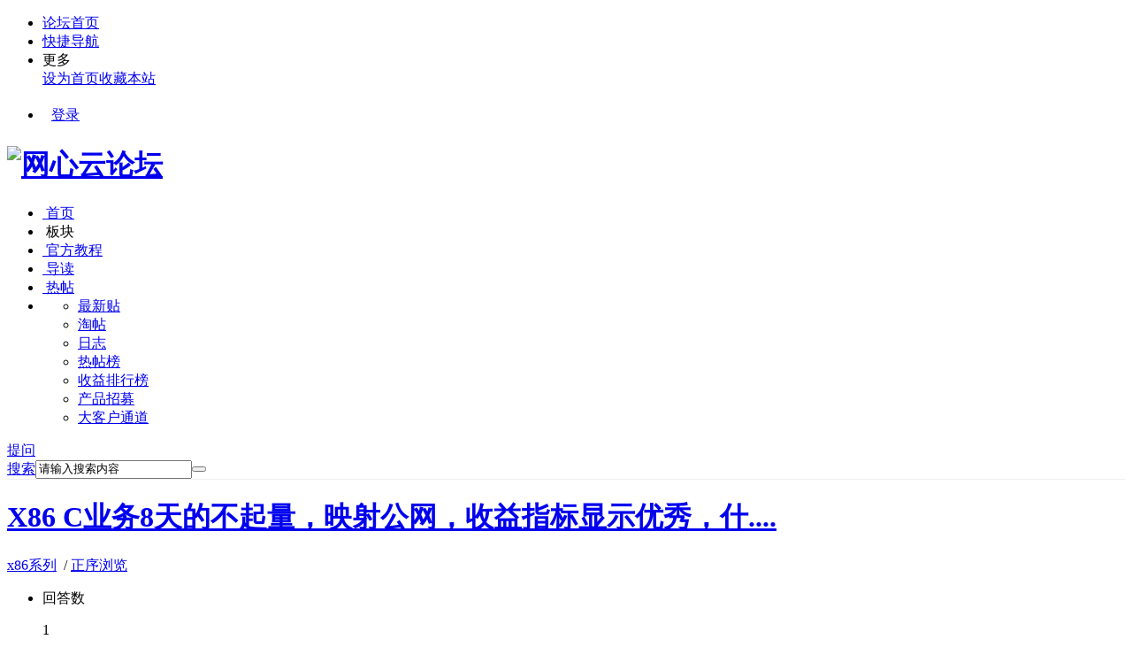

--- FILE ---
content_type: text/html; charset=utf-8
request_url: https://bbs.onethingcloud.com/forum.php?mod=viewthread&tid=8199&extra=page%3D1&ordertype=1
body_size: 11688
content:
<!DOCTYPE html PUBLIC "-//W3C//DTD XHTML 1.0 Transitional//EN" "http://www.w3.org/TR/xhtml1/DTD/xhtml1-transitional.dtd">
<html xmlns="http://www.w3.org/1999/xhtml">
<head>
<meta http-equiv="Content-Type" content="text/html; charset=utf-8" />
<title>X86  C业务8天的不起量，映射公网，收益指标显示优秀，什.... -  官方社区 - 网心云官方论坛!</title>
<link href="https://bbs.onethingcloud.com/thread-8199-1-1.html" rel="canonical" />
<meta name="keywords" content="X86  C业务8天的不起量，映射公网，收益指标显示优秀，什...." />
<meta name="description" content="RT:X86  C业务8天的不起量，映射公网，收益指标显示优秀，什么原因？有和我一样的小伙伴吗？,X86  C业务8天的不起量，映射公网，收益指标显示优秀，什....,网心云论坛 " />
<meta name="generator" content="Discuz! X3.4" />
<meta name="author" content="Discuz! Team and Comsenz UI Team" />
<meta name="copyright" content="2001-2020 Tencent Cloud." />
<meta name="MSSmartTagsPreventParsing" content="True" />
<meta http-equiv="MSThemeCompatible" content="Yes" />
<base href="https://bbs.onethingcloud.com/" /><link rel="stylesheet" type="text/css" href="data/cache/style_2_common.css?zl9" /><link rel="stylesheet" type="text/css" href="data/cache/style_2_forum_viewthread.css?zl9" /><link rel="stylesheet" id="css_extstyle" type="text/css" href="./template/zhanzhuai_zhihu/style/t3/style.css" /><script type="text/javascript">var STYLEID = '2', STATICURL = 'static/', IMGDIR = 'template/zhanzhuai_zhihu/zhanzhuaicn_img/common', VERHASH = 'zl9', charset = 'utf-8', discuz_uid = '0', cookiepre = 'mamV_2132_', cookiedomain = '', cookiepath = '/', showusercard = '1', attackevasive = '0', disallowfloat = 'newthread', creditnotice = '1|贡献|,3|威望|', defaultstyle = './template/zhanzhuai_zhihu/style/t3', REPORTURL = 'aHR0cHM6Ly9iYnMub25ldGhpbmdjbG91ZC5jb20vZm9ydW0ucGhwP21vZD12aWV3dGhyZWFkJnRpZD04MTk5JmV4dHJhPXBhZ2UlM0QxJm9yZGVydHlwZT0x', SITEURL = 'https://bbs.onethingcloud.com/', JSPATH = 'static/js/', CSSPATH = 'data/cache/style_', DYNAMICURL = '';</script>
<script src="static/js/common.js?zl9" type="text/javascript"></script>
    <meta http-equiv="X-UA-Compatible" content="IE=edge,chrome=1" />
    <meta name="renderer" content="webkit">
<meta name="application-name" content="网心云论坛" />
<meta name="msapplication-tooltip" content="网心云论坛" />
<meta name="msapplication-task" content="name=门户;action-uri=https://bbs.onethingcloud.com/portal.php;icon-uri=https://bbs.onethingcloud.com/template/zhanzhuai_zhihu/zhanzhuaicn_img/common/portal.ico" /><meta name="msapplication-task" content="name=论坛;action-uri=https://bbs.onethingcloud.com/forum.php;icon-uri=https://bbs.onethingcloud.com/template/zhanzhuai_zhihu/zhanzhuaicn_img/common/bbs.ico" />
<link rel="archives" title="网心云论坛" href="https://bbs.onethingcloud.com/archiver/" />
<script src="static/js/forum.js?zl9" type="text/javascript"></script>
        <script src="template/zhanzhuai_zhihu/zhanzhuaicn_img/js/jquery-z1.12.1.min.js?zl9" type="text/javascript"></script>
    <script src="template/zhanzhuai_zhihu/zhanzhuaicn_img/js/zhanzhuai-common-min.js?zl9" type="text/javascript"></script>
        <script src="template/zhanzhuai_zhihu/zhanzhuaicn_img/js/jquery.ajax-ias.min.js?zl9" type="text/javascript"></script>
    <script type="text/javascript">jQuery.noConflict();</script>
    <script language="javascript" type="text/javascript">
            function killErrors() {
                return true;
            }
            window.onerror = killErrors;
        </script>
        <link rel="stylesheet" type="text/css" href="template/zhanzhuai_zhihu/zhanzhuaicn_img/css/icon.css?zl9" />

</head>

<body id="nv_forum" class="pg_viewthread" onkeydown="if(event.keyCode==27) return false;">
<div id="append_parent"></div><div id="ajaxwaitid"></div>

		

<div class="zhanzhuai-top-bar">
  <div class="wp cl">
    <div class="zhanzhuai-znav">
<ul>
<li><a href="portal.php" title="网心云论坛">论坛首页</a></li>
<li>
<a href="javascript:;" id="qmenu" onmouseover="delayShow(this, function () {showMenu({'ctrlid':'qmenu','pos':'34!','ctrlclass':'a','duration':2});showForummenu(39);})" >快捷导航</a>
            </li>
<li class="zmore">
<span>更多</span>
<div class="zmore-list"><a href="javascript:;"  onclick="setHomepage('https://bbs.onethingcloud.com/');">设为首页</a><a href="https://bbs.onethingcloud.com/"  onclick="addFavorite(this.href, '网心云论坛');return false;">收藏本站</a></div>
</li>
<!--
<li id="zhanzhuai_mobileo">
          <a href="javascript:void(0);" class="sitenav-trigger">手机客户端</a>
          <div class="sitenav-dropdown-body" id="mobileoDetailNotice" style="width: auto;"><div class="sitenav-wrap">
          	<h3 class="slogan">求知爱好者必备神器</h3>
          	<div class="zhanzhuai-client-enter-inner clearfix">
          		<img src="template/zhanzhuai_zhihu/zhanzhuaicn_img/weixin.png" width="99" height="99" alt="" class="zhanzhuai-client-code">
          		<h4 class="zhanzhuai-client-text">知乎问答客户端</h4>
          		<div class="zhanzhuai-client-btns">
          			<a href="#" class="zhanzhuai-client-android" target="_blank">Android版</a>
          			<a href="#" class="zhanzhuai-client-iphone" target="_blank">iPhone版</a>
          		</div>
          	</div>
         </div></div>
         </li>
-->

</ul>
</div>
<div class="zhanzhuai-ynav">
            <ul>
   
          <!--<li class="zhanzhuai-ynav-item" style="background: none;padding: 0 10px;line-height: 28px;">
                <a href="member.php?mod=register" target="_self">注册</a></li>-->
            <li class="zhanzhuai-ynav-item" style=" padding: 0 10px;line-height: 28px;">
                <a href="member.php?mod=logging&amp;action=login" target="_self">登录</a>
            </li>
     
           
   		</ul>

</div>
</div>
</div>

<div class="zz_hd_top">
<div id="zhanzhuai_nv_item" class="zhanzhuai_nv_item">
<div class="wp cl">   <div class="zhanzhuai_bb_logo"> 
   <h1>
  <a href="https://www.onethingcloud.com" target="_blank" title="网心云论坛"><img src="template/zhanzhuai_zhihu/zhanzhuaicn_img/logo.png" alt="网心云论坛" border="0" /></a>   </h1>
   </div>

   <div class="zhanzhuai-navbar-nav z">
            <ul id="zhanzhuai_menu">
           <li class="li_h">
       <a href="portal.php" class="zhanzhuai_menu"><i class="icon icon-home"></i>&nbsp;首页</a>
   </li>
               <li class="li_h">
       <!--<a id="zz_forumlist" onmouseover="showMenu({'ctrlid':'zz_forumlist','pos':'34!'});" class="zhanzhuai_menu"><i class="icon icon-topic"></i>&nbsp;话题</a>-->
       <a id="zz_forumlist" onmouseover="showMenu({'ctrlid':'zz_forumlist','pos':'34!'});" class="zhanzhuai_menu"><i class="icon icon-wechat"></i>&nbsp;板块</a>
   </li>
   <li class="li_h">
                               <a href="https://help.onethingcloud.com/" class="zhanzhuai_menu"><i class="icon icon-reader"></i>&nbsp;官方教程</a>
                           </li> 
   <li class="li_h">
       <a href="forum.php?mod=guide&amp;view=digest" class="zhanzhuai_menu"><i class="icon icon-ul"></i>&nbsp;导读</a>
   </li>
   <li class="li_h">
       <a href="forum.php?mod=guide&amp;view=hot" class="zhanzhuai_menu"><i class="icon icon-topic"></i>&nbsp;热帖</a>
   </li>
           <li class="li_h">
       <a href="javascript:void(0);" class="zhanzhuai_menu"><i class="icon icon-more" style="top: 23px;"></i><sup class="zz-more-dot-sup"></sup></a>
               <ul>	
                                                                                            <li class="li1">
                  <a href="forum.php?mod=guide&view=newthread">最新贴</a> 
                               
                          </li>
                                                                                            <li class="li1">
                  <a href="forum.php?mod=collection">淘帖</a> 
                               
                          </li>
                                                                                            <li class="li1">
                  <a href="home.php?mod=space&do=blog">日志</a> 
                               
                          </li>
                                                                                            <li class="li1">
                  <a href="misc.php?mod=ranklist">热帖榜</a> 
                               
                          </li>
                                                                                            <li class="li1">
                  <a href="https://www.onethingcloud.com/ranks/">收益排行榜</a> 
                               
                          </li>
                                                                                            <li class="li1">
                  <a href="https://www.onethingcloud.com/recruit/">产品招募</a> 
                               
                          </li>
                                                                                            <li class="li1">
                  <a href="https://www.onethingcloud.com/channel/">大客户通道</a> 
                               
                          </li>
                                         </ul>
          </li>

    </ul>
</div>

<a href="forum.php?mod=misc&amp;action=nav" onclick="showWindow('nav', this.href, 'get', 0)" class="zhanzhuai-ask-btn">提问</a><div id="scbar" class="scbar_narrow cl">
<form id="scbar_form" method="post" autocomplete="off" onsubmit="searchFocus($('scbar_txt'))" action="search.php?searchsubmit=yes" target="_blank">
<input type="hidden" name="mod" id="scbar_mod" value="search" />
<input type="hidden" name="formhash" value="c0d37169" />
<input type="hidden" name="srchtype" value="title" />
<input type="hidden" name="srhfid" value="39" />
<input type="hidden" name="srhlocality" value="forum::viewthread" />
<table cellspacing="0" cellpadding="0">
<tr>
    <td class="scbar_type_td"><a href="javascript:;" id="scbar_type" class="zhanzhuai_xg1" onclick="showMenu(this.id)" hidefocus="true">搜索</a></td>
<td class="scbar_txt_td"><input type="text" name="srchtxt" id="scbar_txt" value="请输入搜索内容" autocomplete="off" x-webkit-speech speech /></td>
<td class="scbar_btn_td"><button type="submit" name="searchsubmit" id="scbar_btn" sc="1" class="pn pnc" value="true"></button></td>
</tr>
</table>
</form>
</div>
<ul id="scbar_type_menu" class="p_pop" style="display: none;"><li><a href="javascript:;" rel="curforum" fid="39" >本版</a></li><li><a href="javascript:;" rel="article">文章</a></li><li><a href="javascript:;" rel="forum" class="curtype">帖子</a></li><li><a href="javascript:;" rel="user">用户</a></li></ul>
<script type="text/javascript">
initSearchmenu('scbar', '');
</script>
 
 </div>
     
<div style="clear:both"></div>
    <div class="zhanzhuai_mn_menu">
 <ul class="p_pop h_pop" id="plugin_menu" style="display: none"><li><a href="dc_signin-dc_signin.html" id="mn_plink_dc_signin">每日签到</a></li>
 </ul>
  			
      </div>

     <div id="zz_forumlist_menu" class="zz_forum_list" style="display: none;">   
         
   <dl class="cl">
                  <dt><a href="forum.php?gid=1">论坛专区</a>&gt;</dt>
                  <dd class="cl">
     <ul>
                                                    <li><a href="forum-2-1.html">问答互助</a></li>
                                                    <li><a href="forum-36-1.html">专题文章</a></li>
                                                    <li><a href="forum-37-1.html">资源转卖</a></li>
                                                    <li><a href="forum-52-1.html">闲聊唠嗑</a></li>
                             </ul>
                  </dd>
  </dl>
             
   <dl class="cl">
                  <dt><a href="forum.php?gid=38">产品系列</a>&gt;</dt>
                  <dd class="cl">
     <ul>
                                                    <li><a href="forum-39-1.html">x86系列</a></li>
                                                    <li><a href="forum-40-1.html">三方盒子系列</a></li>
                                                    <li><a href="forum-41-1.html">玩客云系列</a></li>
                                                    <li><a href="forum-55-1.html">激活码</a></li>
                             </ul>
                  </dd>
  </dl>
             
   <dl class="cl">
                  <dt><a href="forum.php?gid=46">资讯建议</a>&gt;</dt>
                  <dd class="cl">
     <ul>
                                                    <li><a href="forum-49-1.html">活动资讯</a></li>
                                                    <li><a href="forum-53-1.html">产品建议</a></li>
                                                    <li><a href="forum-47-1.html">广播专版</a></li>
                             </ul>
                  </dd>
  </dl>
              </div>

     </div>
</div>
</div>


   <div class="zhanzhuai-topad-box cl"></div>
<div class="zz_setup_template" style="display: none;">
     <div class="zz_setup_template_popup">
          <div class="zz_layer_close cl">
           <div class="wp">
        <div class="z">
       选择切换风格配色（<span>需登录后才能保存！！！</span>）
</div>
<a href="javascript:void(0);" class="zz_ficon_close y">&times;</a>
   </div>
  </div>
 <div class="zz_template_lists">
     <div class="zz_menu_set wp cl">
                              <a href="javascript:void(0);" onclick="extstyle('./template/zhanzhuai_zhihu/style/t3')" class="list_item">
                 <sup></sup>
             <span style="background:#FD6440"></span>
                 <p class="tplname">橙黄色</p>
              </a>
              </div>
<div class="zz_setup_template_ft wp cl"><a href="javascript:void(0);" class="zz_affirm_btn">确认</a></div>
</div>
</div>
</div>

<script type="text/javascript"> 

    jQuery("#zhanzhuai_menu a.zhanzhuai_menu").each(function(){  
        jQuerythis = jQuery(this);  
        if(jQuerythis[0].href==String(window.location)){  
            jQuerythis.addClass("active");  
        }  
    });  
jQuery(".zhanzhuai-close-btn").click(function () {
jQuery('.zhanzhuai-headbox').addClass("active");	
      })

    jQuery(".zz_changes_btn, .zz_ficon_close, .zz_affirm_btn").click(function(){
        jQuery('.zz_setup_template').toggle();  
    });

 	jQuery('.zz_menu_set a').click(function () {
jQuery(this).addClass('cur').siblings().removeClass("cur");
});
</script> 

<div id="wp" class="wp">
</div>

<style type="text/css">
.zhanzhuai_nv_item {
    border-bottom: 1px solid #efefef;
}
    .n_headshow { margin-bottom: 1px; }
    .pipe { margin: 0 4px; color: #CCC; }
#zhanzhuai_kefu { border: 0px solid #E9E9E9; }

.pgs .pg {
    margin: 15px 0;
}
</style>

<script type="text/javascript">var fid = parseInt('39'), tid = parseInt('8199');</script>

<script src="static/js/forum_viewthread.js?zl9" type="text/javascript"></script>
<script type="text/javascript">zoomstatus = parseInt(1);var imagemaxwidth = '600';var aimgcount = new Array();</script>

<style id="diy_style" type="text/css"></style>


<div class="scrollshow works-show-top" style="display: none;">
   <div class="fix-hnav posd" style="display: block;">
    <p>X86  C业务8天的不起量，映射公网，收益指标显示优秀，什....</p>
<div class="top-links y">
         <div class="btns" style="bottom: 6px;">
                            <a href="javascript:;" id="newspecial" onmouseover="$('newspecial').id = 'newspecialtmp';this.id = 'newspecial';showMenu({'ctrlid':this.id})" onclick="showWindow('newthread', 'forum.php?mod=post&action=newthread&fid=39')" class="guanzhu askRss" title="发新帖">提问</a>
                         </div>
</div>
  </div>
</div><div class="works-show">
 <div class="wp">
     <div class="works-show-top cl">
            <div class="top-title z">
                <h1><a href="thread-8199-1-1.html">X86  C业务8天的不起量，映射公网，收益指标显示优秀，什....</a></h1>

                <p>
                    <span>
    <a href="forum-39-1.html">x86系列</a>
                    
                       &nbsp;/&nbsp;<a href="forum.php?mod=viewthread&amp;tid=8199&amp;extra=page%3D1&amp;ordertype=2"  class="show">正序浏览</a>
                 </span>
                   <!-- <span>&nbsp;&nbsp;&copy; 著作权归作者本人所有</span>-->                
</p>

                                                                      
            </div>

            <div class="top-links y">
                <ul class="inf cl">
                    <li>
                        <p class="inst">回答数</p>
                        <p class="number">1</p>
                    </li>
                    <li>
                        <p class="inst">浏览数</p>
                        <p class="number">4368</p>
                    </li>
                    <li style="border-right: 0;">
                        <p class="inst">收藏数</p>
                        <p class="number">0</p>
                    </li>
               </ul>
       <div class="btns">
 
            <a href="member.php?mod=logging&amp;action=login" class="guanzhu askRss" title="发新帖">提问</a>
             

               </div>

            </div>
      </div>
</div>
</div>


<div id="ct" class="ct2 cl">

       <div class="wp cl">

     		 

	

</div>


<div id="wp" class="wp">

<div id="zhanzhuai-matter-txtbox" class="zhanzhuai_view_down cl">
  <div id="zhanzhuai_primary" class="zhanzhuai_view_mn">
          <div id="postlist" class="box cl">
                             
     <div id="post_35713" >
                        
<div class="zhanzhuai_viewtitle">
<h4>#楼主# <span style="font-size: 12px;color: #8590a6;font-weight: 400;">2023-3-15</span></h4>
    <div id="fj" class="y" style=" margin: 15px 0 12px 15px;">
<label class="z">电梯直达</label>
<input type="text" class="px p_fre z" size="2" onkeyup="$('fj_btn').href='forum.php?mod=redirect&ptid=8199&authorid=0&postno='+this.value" onkeydown="if(event.keyCode==13) {window.location=$('fj_btn').href;return false;}" title="跳转到指定楼层" />
<a href="javascript:;" id="fj_btn" class="z" title="跳转到指定楼层"><img src="template/zhanzhuai_zhihu/zhanzhuaicn_img/common/fj_btn.png" alt="跳转到指定楼层" class="vm" /></a>
</div>
        
</div>

 

<div class="zhanzhuai_viewthread zhanzhuai_author_c" style="padding-top: 15px;">

<table id="pid35713" class="plhin" summary="pid35713" cellspacing="0" cellpadding="0">
<tr>
<td class="plc"><div class="pct"><style type="text/css">.pcb{margin-right:0}</style><div class="pcb">
 
<div class="t_fsz">

<div class="t_fsz">
<table cellspacing="0" cellpadding="0"><tr><td id="zoom" class="t_f">
RT:<br />
X86&nbsp;&nbsp;C业务8天的不起量，映射公网，收益指标显示优秀，什么原因？<br />
有和我一样的小伙伴吗？<br />
</td></tr></table>


</div>

<div id="comment_35713" class="cm">
</div>

<div id="post_rate_div_35713"></div>
</div>
</div>

</td></tr>

<tr>
<td>
   <div class="works-show-share cl">
        <link rel="stylesheet" href="template/zhanzhuai_zhihu/zhanzhuaicn_img/zshare/dist/css/share.min.css">
        <div class="works-show-share-top">
            <div class="wp cl" style="position: relative;">
                <div class="share z">
                     <span>分享：</span>
     <div class="zz_share_item"></div>
 <script src="template/zhanzhuai_zhihu/zhanzhuaicn_img/zshare/js/social-share.js" type="text/javascript"></script>
                     <script src="template/zhanzhuai_zhihu/zhanzhuaicn_img/zshare/js/qrcode.js" type="text/javascript"></script>
                     <script type="text/javascript">
                          socialShare('.zz_share_item', {sites: ['wechat','weibo', 'qq', 'qzone']});
                     </script>
                </div>
  
            	 <div class="zhanzhuai_dzan">
    
<a id="recommend_add" href="forum.php?mod=misc&amp;action=recommend&amp;do=add&amp;tid=8199&amp;hash=c0d37169"  onmouseover="this.title = $('recommendv_add').innerHTML + ' 人支持'" title="1 人点赞" style="display: block;position: relative;padding-top: 5px;">
    <span class="bg-zan"></span>
<i id="recommendv_add">1</i></a>
</div>
 

            <div class="coll-rep y">
    <a class="icon-article-jb" href="misc.php?mod=report&amp;rtype=post&amp;rid=35713&amp;tid=8199&amp;fid=39" style="margin-right: 0;"><i class="zhanzhuai-icons"></i>举报</a>

            </div>
         
            </div>
        </div>
  </div>
</td>
</tr>
<tr>
<td class="plc plm">
</td>
</tr>
<tr id="_postposition35713"></tr>
<tr>
<td class="plc zhanzhuai_zt_cz">
<div class="po hin" style="padding-bottom: 0;">
<span class="y">
                    <a class="followp" href="home.php?mod=spacecp&amp;ac=follow&amp;op=relay&amp;tid=8199&amp;from=forum" title="转播求扩散"><i><img src="template/zhanzhuai_zhihu/zhanzhuaicn_img/common/rt.png" alt="转播" align="absmiddle"/>转播</i></a>
<a href="forum.php?mod=collection&amp;action=edit&amp;op=addthread&amp;tid=8199" id="k_collect" onmouseover="this.title = $('collectionnumber').innerHTML + ' 人淘帖'" title="淘好帖进专辑"><i style="margin-right: 0;"><img src="template/zhanzhuai_zhihu/zhanzhuaicn_img/common/collection.png" alt="分享" align="absmiddle"/>淘帖</i></a>
</span>

<div class="pob cl">
<em>
<a class="fastre" href="forum.php?mod=post&amp;action=reply&amp;fid=39&amp;tid=8199&amp;reppost=35713&amp;extra=page%3D1&amp;page=1">回复</a>

</em>

<p>
<a href="javascript:;" id="mgc_post_35713" onmouseover="showMenu(this.id)" class="showmenu">使用道具</a>

</p>

<ul id="mgc_post_35713_menu" class="p_pop mgcmn" style="display: none;">
</ul>
<script type="text/javascript" reload="1">checkmgcmn('post_35713')</script>
</div>
</div>
</td>
</tr>
<tr class="ad">
<td class="plc">
</td>
</tr>
</table>
</div>

</div>
                                                 
                                       </div>

        
        
                          
                  <div id="post_35718" >
        
<div class="zhanzhuai_replythread box ">
<table id="pid35718" class="table_reply plhin" summary="pid35718" cellspacing="0" cellpadding="0">
<tr>
<td class="pls" rowspan="2">
<div id="favatar35718" class="favatar">
 <a name="lastpost"></a><div class="p_pop blk bui card_gender_0" id="userinfo35718" style="display: none; margin-top: -11px;">
<div class="m z">
<div id="userinfo35718_ma"></div>
</div>
<div class="i y">
<div>
<strong><a href="space-uid-1.html" target="_blank" class="xi2" style="color: #FF00FF">飞哥头很大</a></strong>
<em>当前离线</em>
</div><dl class="cl">
<dt>积分</dt><dd><a href="home.php?mod=space&uid=1&do=profile" target="_blank" class="xi2">3169</a></dd>
</dl><div class="imicn">
<a href="home.php?mod=space&amp;uid=1&amp;do=profile" target="_blank" title="查看详细资料"><img src="template/zhanzhuai_zhihu/zhanzhuaicn_img/common/userinfo.gif" alt="查看详细资料" /></a>
</div>
<div id="avatarfeed"><span id="threadsortswait"></span></div>
</div>
</div>
<div class="avatar_ico" onmouseover="showauthor(this, 'userinfo35718')"><a href="space-uid-1.html" class="avtm" target="_blank"><img src="https://bbs.onethingcloud.com/uc_server/avatar.php?uid=1&size=middle" /></a></div>


<div class="name">
<a href="space-uid-1.html" target="_blank" class="xw1" style="color: #FF00FF">飞哥头很大</a>
</div>

<div class="qdsmile"><li><center>TA的每日心情</center><table><tr><th><img src="source/plugin/dc_signin/images/emot/1.jpg"><th><font size="5px">开心</font><br>2025-8-14 10:13</tr></table></li></div>
<div class="tns xg2"><table cellspacing="0" cellpadding="0"><th><p><a href="home.php?mod=space&uid=1&do=thread&type=thread&view=me&from=space" class="xi2">1</a></p>主题</th><th><p><a href="home.php?mod=space&uid=1&do=thread&type=reply&view=me&from=space" class="xi2">646</a></p>帖子</th><td><p><a href="home.php?mod=space&uid=1&do=profile" class="xi2">3169</a></p>积分</td></table></div>

<p><em><a href="home.php?mod=spacecp&amp;ac=usergroup&amp;gid=1" target="_blank"><font color="#FF00FF">管理员</font></a></em></p>


<p><span><img src="template/zhanzhuai_zhihu/zhanzhuaicn_img/common/star_level3.gif" alt="Rank: 9" /><img src="template/zhanzhuai_zhihu/zhanzhuaicn_img/common/star_level3.gif" alt="Rank: 9" /><img src="template/zhanzhuai_zhihu/zhanzhuaicn_img/common/star_level1.gif" alt="Rank: 9" /></span></p>



<dl class="pil cl">
	<dt>积分</dt><dd><a href="home.php?mod=space&uid=1&do=profile" target="_blank" class="xi2">3169</a></dd>
</dl>
<p class="md_ctrl"><a href="home.php?mod=medal"><img id="md_35718_1" src="static/image/common/medal1.gif" alt="最佳新人" title="" onmouseover="showMenu({'ctrlid':this.id, 'menuid':'md_1_menu', 'pos':'12!'})" /></a></p>
<dl class="pil cl"></dl><ul class="xl xl2 o cl">
<li class="addflw">
<a href="home.php?mod=spacecp&amp;ac=follow&amp;op=add&amp;hash=c0d37169&amp;fuid=1" id="followmod_1" title="收听TA" class="xi2" onclick="showWindow('followmod', this.href, 'get', 0);">收听TA</a>
</li>
<li class="pm2"><a href="home.php?mod=spacecp&amp;ac=pm&amp;op=showmsg&amp;handlekey=showmsg_1&amp;touid=1&amp;pmid=0&amp;daterange=2&amp;pid=35718&amp;tid=8199" onclick="showWindow('sendpm', this.href);" title="发消息" class="xi2">发消息</a></li>
</ul>
</div>
</td>
<td class="plc plct">
<div class="pi">

<div class="pti" >
<div class="pdbt">
</div>
<div class="authi">

                                                               <img class="authicn vm" id="authicon35718" src="static/image/common/online_admin.gif" />
                                        <a href="space-uid-1.html" target="_blank" class="xi2">飞哥头很大</a>
<em id="authorposton35718">发表于 2023-3-16 10:39:09</em>

</div>
</div>
</div><div class="pct"><div class="pcb">
<div class="t_fsz">

<div class="t_fsz">
<table cellspacing="0" cellpadding="0"><tr><td class="t_f" id="postmessage_35718">
<font color="#303030"><font face="ui-sans-serif, system-ui, -apple-system, BlinkMacSystemFont, &amp;quot"><font style="font-size:15.52px">C业务缓存部署期约15天，跑量逐步提升，部署完成后跑量稳定，请保持设备稳定在线~</font></font></font><br />
</td></tr></table>


</div>

<div id="comment_35718" class="cm">
</div>

<div id="post_rate_div_35718"></div>
</div>
</div>

</td></tr>
<tr id="_postposition35718"></tr>
<tr>
<td class="pls">
    </td>
<td class="plc plcb" style="overflow:visible;">
<div class="po hin">
            <div class="pob cl">
<em>
<a class="fastre" href="forum.php?mod=post&amp;action=reply&amp;fid=39&amp;tid=8199&amp;repquote=35718&amp;extra=page%3D1&amp;page=1" onclick="showWindow('reply', this.href)">回复</a>
</em>

<p>
<a href="javascript:;" id="mgc_post_35718" onmouseover="showMenu(this.id)" class="showmenu">使用道具</a>
<a href="javascript:;" onclick="showWindow('miscreport35718', 'misc.php?mod=report&rtype=post&rid=35718&tid=8199&fid=39', 'get', -1);return false;">举报</a>
</p>

<ul id="mgc_post_35718_menu" class="p_pop mgcmn" style="display: none;">
</ul>
<script type="text/javascript" reload="1">checkmgcmn('post_35718')</script>
</div>
</div>
</td>
</tr>
<tr class="ad">
<td class="pls">
</td>
<td class="plc">
</td>
</tr>
</table>

</div>
        </div>
                   
<div id="postlistreply" class="pl"><div id="post_new" class="viewthread_table" style="display: none"></div></div>


<form method="post" autocomplete="off" name="modactions" id="modactions">
<input type="hidden" name="formhash" value="c0d37169" />
<input type="hidden" name="optgroup" />
<input type="hidden" name="operation" />
<input type="hidden" name="listextra" value="page%3D1" />
<input type="hidden" name="page" value="1" />
</form>


    <div class="pgs cl"></div>



<!--[diy=diyfastposttop]--><div id="diyfastposttop" class="area"></div><!--[/diy]-->


<div id="md_1_menu" class="tip tip_4" style="display: none;">
<div class="tip_horn"></div>
<div class="tip_c">
<h4>最佳新人</h4>
<p>注册账号后积极发帖的会员</p>
</div>
</div>
</div>


    <div id="zhanzhuai_sidebar" class="zhanzhuai_view_sd">
         <div class="viewthread_author box cl">
      <div class="zhanzhuai_diytit cl"><h2>关于作者</h2></div>
  <div class="zhanzhuai_viewthread_user_c">
  <div class="zhanzhuai_viewthread_user cl">
                   <div class="viewthread_author_avatar z">
                       <a href="space-uid-43462.html" title="186****9552" target="_blank"><img src="https://bbs.onethingcloud.com/uc_server/avatar.php?uid=43462&size=middle" /></a>
                   </div>
                   <div class="viewthread_author_info y">
                        <a href="space-uid-43462.html" title="186****9552" target="_blank">186****9552</a>                        <p>幼儿园</p>
                   </div>
              </div>

  <div class="viewthread_author_mun cl">
                     <ul class="cl">
                       <li>
                           <p class="inst">主题</p>
                           <p class="number">2</p>
                       </li>
                       <li>
                           <p class="inst">帖子</p>
                           <p class="number">2</p>
                       </li>
                       <li style="border-right: 0;">
                           <p class="inst">关注者</p>
                           <p class="number">0</p>
                       </li>
                   </ul>
              </div>
  </div>

              <div class="viewthread_author_act">
          <a id="zz_followmod"  href="home.php?mod=spacecp&amp;ac=follow&amp;op=add&amp;hash=c0d37169&amp;fuid=43462">+ 关注</a>
                                 <a href="home.php?mod=spacecp&amp;ac=pm&amp;op=showmsg&amp;handlekey=showmsg_43462&amp;touid=43462&amp;pmid=0&amp;daterange=2&amp;pid=8199&amp;tid=8199"  title="发消息" class="blue-btn" style="margin-right: 0;"><i class="icon icon-inbox" style="margin-right: 5px;font-size: 19px;vertical-align: text-bottom;"></i>发私信</a>
              </div>
        </div>

        <div class="viewthread_author_threads zz-rfixed box">
             <div class="zhanzhuai_diytit cl"><h2>楼主新帖</h2></div>
              <ul>
                          <li>
             <a href="thread-8199-1-1.html" target="_blank">X86  C业务8天的不起量，映射公网，收益指标显示优秀，什....</a>
             <p>2023-3-15</p>
         </li>
                          <li>
             <a href="thread-7797-1-1.html" target="_blank">上行500联通网络 X86需要什么配置能跑满上行。</a>
             <p>2023-1-30</p>
         </li>
                              </ul>
         </div>
 <div class="zhanzhuai_vpic">
             <!--[diy=zhanzhuai_mcndm_cn]--><div id="zhanzhuai_mcndm_cn" class="area"></div><!--[/diy]-->
         </div>
 </div>

</div>

<div class="zhanzhuai-threadlist-box wp">
<!--[diy=diy3]--><div id="diy3" class="area"></div><!--[/diy]-->
</div>

</div>


<script type="text/javascript">
function succeedhandle_zz_followmod(url, msg, values) {
var fObj = $('zz_followmod');
if(values['type'] == 'add') {
fObj.innerHTML = '取消关注';
fObj.href = 'home.php?mod=spacecp&ac=follow&op=del&fuid='+values['fuid'];
} else if(values['type'] == 'del') {
fObj.innerHTML = '+ 关注';
fObj.href = 'home.php?mod=spacecp&ac=follow&op=add&hash=c0d37169&fuid='+values['fuid'];
}
}
fixed_avatar([35713,35718], 1);
</script>

<script type="text/javascript">  
    var navH = jQuery("#zhanzhuai-matter-txtbox").offset().top;
    jQuery(window).scroll(function () {
        var scroH = jQuery(this).scrollTop();
        if (scroH >= navH) {
            jQuery(".scrollshow").fadeIn();
        } else if (scroH < navH) {
            jQuery(".scrollshow").fadeOut();
        }
    })
</script> 

<script type="text/javascript"> 
function pr() {
var R=document.getElementById("zhanzhuai_sidebar");
var L=document.getElementById("zhanzhuai_primary");
if (R.className=="sidebar")
{
R.className="sidebar-hide zhanzhuai_view_sd";
L.className="zhanzhuai_view_mn";
}
else
{
R.className="sidebar";
L.className="primary";
}
}
</script> </div>
<script src="https://bbs.onethingcloud.com/plugin.php?id=dc_signin:check&formhash=c0d37169" type="text/javascript"></script>
<div id="ft" style="display: none;">
    <div class="foo">
        <div class="wp cl">
            <div class="foo_nav z"><a href="archiver/" >Archiver</a><span class="pipe">|</span><a href="forum.php?mobile=yes" >手机版</a><span class="pipe">|</span><a href="forum.php?mod=misc&action=showdarkroom" >小黑屋</a><span class="pipe">|</span><strong><a href="https://bbs.onethingcloud.com" target="_blank">网心云论坛</a></strong>
<span class="pipe">|</span><a href="http://beian.miit.gov.cn/" target="_blank">Copyright © 2021 onethingtech.net All Rights Reserved  深圳市网心科技有限公司版权所有 粤ICP备14008884号</a><script>
var _hmt = _hmt || [];
(function() {
  var hm = document.createElement("script");
  hm.src = "https://hm.baidu.com/hm.js?248902443ba6dee49251781a5b97351d";
  var s = document.getElementsByTagName("script")[0]; 
  s.parentNode.insertBefore(hm, s);
})();
</script>            </div>
            <div class="copy y">
   Powered by <strong><a href="http://www.discuz.net" target="_blank">Discuz!</a></strong> <em>X3.4</em>&nbsp;&nbsp;&copy; 2014-2020 <a href="http://www.comsenz.com" target="_blank">Comsenz Inc.</a>
            </div>
        </div>
    </div>
</div>

<script src="home.php?mod=misc&ac=sendmail&rand=1769684752" type="text/javascript"></script>

<div class="zz_side_nav_box cl">
    <ul class="zz_side_nav">
	
       <li class="zz_side_nav_2">
           <a href="home.php?mod=spacecp&amp;ac=favorite&amp;type=thread&amp;id=8199&amp;formhash=c0d37169" id="k_favorite" onclick="showWindow(this.id, this.href, 'get', 0);" onmouseover="this.title = $('favoritenumber').innerHTML + ' !activity_member_unit!!thread_favorite!'" title="收藏本帖">
               <i></i>
               <span>收藏</span>
           </a>
       </li>

   <li class="zz_side_nav_3">
           <a href="forum.php?mod=redirect&amp;goto=nextoldset&amp;tid=8199" title="上一篇">
               <i></i>
               <span>上一篇</span>
           </a>
       </li>
   	   <li class="zz_side_nav_4">
           <a href="forum.php?mod=redirect&amp;goto=nextnewset&amp;tid=8199" title="下一篇">
               <i></i>
               <span>下一篇</span>
           </a>
       </li>
   
   	   
      <li class="zz_side_nav_5">
           <a href="forum-39-1.html" title="返回列表">
               <i></i>
               <span>返回列表</span>
           </a>
       </li>
      
   <li class="zz_side_nav_6">
           <a href="javascript:void(0);" class="zz_gototop" title="分享" style=" display: none;">
               <i></i>
               <span>返回顶部</span>
           </a>
       </li>
   </ul>
</div>

<script type="text/javascript"> 
    jQuery(window).scroll(function() {      
        if(jQuery(window).scrollTop() >= 200){
            jQuery('.zz_gototop').fadeIn(300); 
        }else{    
            jQuery('.zz_gototop').fadeOut(300);    
        }  
    });
    jQuery('.zz_gototop').click(function(){
        jQuery('html,body').animate({scrollTop: '0px'}, 300);
});   

</script>

<script type="text/javascript">
    var sct = jQuery(".zz_company, .zhanzhuai-rfixed, .home-fixd").offset().top;
    var sctop = 0;
    jQuery(window).scroll(function(){
        sctop = jQuery(this).scrollTop();
        if(sctop >= sct){
              jQuery(".zhanzhuai-rfixed, .p-rfixed").addClass("lists-top-fixed");
          }else{
               jQuery(".zhanzhuai-rfixed, .p-rfixed").removeClass("lists-top-fixed");
        }
    });
</script>

<script type="text/javascript">
var offs=jQuery('#fixed').offset();
jQuery(window).scroll(function(){
 scrollLis();
});
</script>

<script src="template/zhanzhuai_zhihu/zhanzhuaicn_img/js/jquery.zz_scroll.min.js" type="text/javascript"></script>
</body>
</html>
